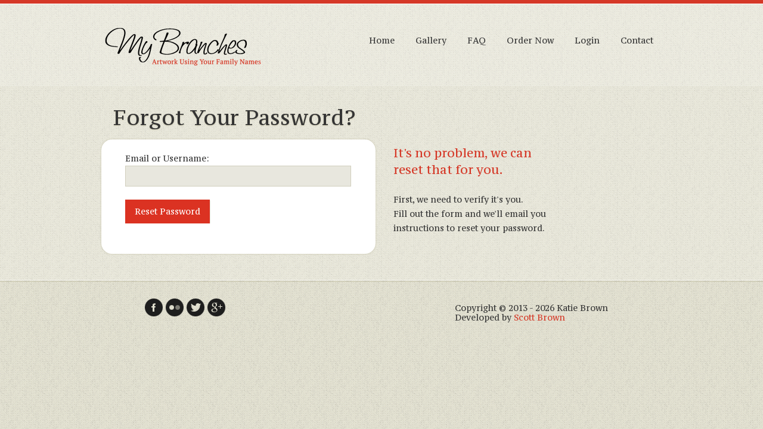

--- FILE ---
content_type: text/html; charset=utf-8
request_url: https://my-branches.com/password-reset
body_size: 2169
content:
<!DOCTYPE html>
<html lang="en">
<head>
    <title>
  Forgot your password?
</title>
    <meta charset="utf-8">
    <meta http-equiv="X-UA-Compatible" content="IE=edge,chrome=1">
    
    <!--css-->
    <link rel="stylesheet" href="/css/reset.css" type="text/css" media="screen">
    <link rel="stylesheet" href="/css/style.css" type="text/css" media="screen">
    <link rel="stylesheet" href="/css/grid.css" type="text/css" media="screen">
    <link rel="icon" href="/favicon.ico" type="image/x-icon">
    <link rel="shortcut icon" href="/favicon.ico" type="image/x-icon" />
    <link href='//fonts.googleapis.com/css?family=PT+Serif+Caption:400,400italic' rel='stylesheet' type='text/css'>
    
    <script type="text/javascript">
      window.analytics=window.analytics||[],window.analytics.methods=["identify","group","track","page","pageview","alias","ready","on","once","off","trackLink","trackForm","trackClick","trackSubmit"],window.analytics.factory=function(t){return function(){var a=Array.prototype.slice.call(arguments);return a.unshift(t),window.analytics.push(a),window.analytics}};for(var i=0;i<window.analytics.methods.length;i++){var key=window.analytics.methods[i];window.analytics[key]=window.analytics.factory(key)}window.analytics.load=function(t){if(!document.getElementById("analytics-js")){var a=document.createElement("script");a.type="text/javascript",a.id="analytics-js",a.async=!0,a.src=("https:"===document.location.protocol?"https://":"http://")+"cdn.segment.io/analytics.js/v1/"+t+"/analytics.min.js";var n=document.getElementsByTagName("script")[0];n.parentNode.insertBefore(a,n)}},window.analytics.SNIPPET_VERSION="2.0.9",
      window.analytics.load("fqndlrusa0");
      window.analytics.page();
    </script>
    
    <!--[if lt IE 9]>
      <div style='clear: both; text-align:center; position: relative;'>
        <a href="http://browsehappy.com">
          <img src="http://storage.ie6countdown.com/assets/100/images/banners/warning_bar_0000_us.jpg" border="0" height="42" width="820" alt="You are using an outdated browser. For a faster, safer browsing experience, upgrade for free today." />
        </a>
      </div>
   		<script src="/js/html5.js"></script>
  		<link rel="stylesheet" href="css/ie.css"> 
      <link href='http://fonts.googleapis.com/css?family=PT+Serif+Caption:400italic' rel='stylesheet' type='text/css'>
      <link href='http://fonts.googleapis.com/css?family=PT+Serif+Caption:400' rel='stylesheet' type='text/css'>
	<![endif]-->

</head>
<body>

<!--==============================header=================================-->
<header>
    <div class="line-top"></div>
    <div class="main">
        <div class="row-top">
            <h1><a href="/"><img alt="" src="/img/MyBranchesLogo.png"></a></h1>
            
            
              
            <nav>
                <ul class="sf-menu">
                    
                      <li>
                        <a href="/">Home</a>
                        
                      </li>
                    
                      <li>
                        <a href="/gallery">Gallery</a>
                        
                      </li>
                    
                      <li>
                        <a href="/faq">FAQ</a>
                        
                      </li>
                    
                      <li>
                        <a href="/order">Order Now</a>
                        
                      </li>
                    
                      <li>
                        <a href="/login">Login</a>
                        
                      </li>
                    
                      <li>
                        <a href="/contact">Contact</a>
                        
                      </li>
                    
                </ul>
            </nav>
            
            <div class="clear"></div>
        </div>
    </div>
    
</header>

<section id="content">

  



  <div class="main">
    <h3 style="padding-left: 20px;">Forgot Your Password?</h3>
    <div class="reset_password-form map white-form">
      <form id="form_reset_password" class="mb-form" action="https://my-branches.com/password-reset" method="post">
        <fieldset>
          <input type="hidden" name="_csrf_token" value="vQ2K8z">

          <div class="form_field">
            <label class="form-label" for="email_or_username">Email or Username:</label>
            <input name="email_or_username" id="email_or_username" type="text">
          </div>
          <div class="clear"></div>
          <div class="btns"><a class="btn btn-left" data-type="submit" onclick="$('#form_reset_password').submit()">Reset Password</a></div>
        </fieldset>
        <div class="hidden-submit"><input type="submit" tabindex="-1"/></div>
      </form>
    </div>
    <div class="box-address" style="padding-left: 30px;">
      <h4>It's no problem, we can reset that for you.</h4>
      <br/>First, we need to verify it's you.<br/>
      Fill out the form and we'll email you instructions to reset your password.
    </div>
    <div class="clear"></div>
  </div>


</section>

<!--==============================footer=================================-->

    <footer>
        <div class="main">
            <ul class="soc-list">
                <li><a href="https://www.facebook.com/MyBranches" target="_blank"><img alt="facebook" src="/img/icon-1.png"></a></li>
                <li><a href="https://www.flickr.com/photos/117902114@N07/" target="_blank"><img alt="flickr" src="/img/icon-2.png"></a></li>
                <li><a href="#"><img alt="" src="/img/icon-3.png"></a></li>
                <li><a href="#"><img alt="" src="/img/icon-4.png"></a></li>
            </ul>
            <div class="policy">Copyright &copy <script type="text/javascript">var cur = 2013; var year = new Date(); if(cur == year.getFullYear()) year = year.getFullYear(); else year = cur + ' - ' + year.getFullYear(); document.write(year);</script> Katie Brown
            <br>Developed by <a href="https://crazydevman.github.io">Scott Brown</a> </div>
            <div class="clear"></div>
        </div>
    </footer>


<!-- JavaScript at the bottom for fast page loading -->
<!-- Grab Google CDN's jQuery, with a protocol relative URL; fall back to local if offline -->
<script src="//ajax.googleapis.com/ajax/libs/jquery/1.8.2/jquery.min.js"></script>
<script>window.jQuery || document.write('<script src="/js/jquery.min.js"><\/script>')</script>
<script src="/js/superfish.js"></script>

  <script type="text/javascript">
    $().ready(function () {
      $("#form_reset_password").validate({
        submitHandler: function (form) {
          form.submit();
        },
        rules: {
          email_or_username: {
            required: true,
            email: true
          }
        }
      });
    });
  </script>


<!-- end scripts -->
</body>
</html>

--- FILE ---
content_type: text/css
request_url: https://my-branches.com/css/reset.css
body_size: 308
content:
a, abbr, acronym, address, applet, article, aside, audio,
b, blockquote, big, body,
center, canvas, caption, cite, code, command,
datalist, dd, del, details, dfn, dl, div, dt, 
em, embed,
fieldset, figcaption, figure, font, footer, form, 
h1, h2, h3, h4, h5, h6, header, hgroup, html,
i, iframe, img, ins,
kbd, 
keygen,
label, legend, li, 
meter,
nav,
object, ol, output,
p, pre, progress,
q, 
s, samp, section, small, span, source, strike, strong, sub, sup,
table, tbody, tfoot, thead, th, tr, tdvideo, tt,
u, ul, 
var{
    background: transparent;
    border: 0 none;
    font-size: 100%;
	margin: 0;
	padding: 0;
	border: 0;
	outline: 0;
    vertical-align: top; }

ol, ul {
	list-style: none;
}
blockquote, q {
	quotes: none;
}
table, table td { 
	padding:0;
	border:none;
	border-collapse:collapse;
}
img {
	vertical-align:top; 
}
embed { 
	vertical-align:top;
}

--- FILE ---
content_type: text/css
request_url: https://my-branches.com/css/style.css
body_size: 7473
content:
/* Getting the new tags to behave */
article, aside, audio, canvas, command, datalist, details, embed, figcaption, figure, footer, header, hgroup, keygen, meter, nav, output, progress, section, source, video {
	display: block;
}
mark, rp, rt, ruby, summary, time {
	display: inline
}
/* Global properties ======================================================== */
body {	
	font-family: 'PT Serif Caption', serif;
	font-size:14px;
	line-height:24px;
	color:#343434;
	min-width:1020px;
	background:url(../img/bg-body.gif) #e6e4d7;
	
}
html, body {
	height:100%;
}
.ic {
	border:0;
	float:right;
	background:#fff;
	color:#f00;
	width:50%;
	line-height:10px;
	font-size:10px;
	margin:-220% 0 0 0;
	padding:0;
	overflow:hidden
}
p {
	padding-bottom:18px;
}

a {
    color: #d53827;
	text-decoration:none;
}
h1 {
	float:left;
	display:block;
	position:relative;
	z-index:10;
}

h1 a {
	display:block;
}

h2,h3,h4,h5,h6{
font-family: 'PT Serif Caption', serif;
font-weight:normal;
color:#343434} 
h3 {	
	font-size:35px;
	line-height:38px;	
	padding:33px 0 18px;
	text-shadow:0 1px 2px #c5c2a9;
	
}
h3 span {color:#D53827;
	display:block;
	margin-bottom:-9px;}
h3 strong{font-weight:normal;color:#d53827}	
h3 em{color:#999;
font-size:20px;
line-height:24px;
display:block;
font-style:normal}	
	
h4 {
	font-size:20px;
	line-height:28px;
	display:block;
	color:#d53827;}

h5 {
	color:#fff;
	font-size:15px;
	line-height:18px;
	padding:0 0 8px 0;
	font-weight:normal;
}
h6 {
	color:#2d2f38;
	font-size:20px;
	line-height:20px;
	padding:0 0 19px 0;
	font-weight:bold;
}

.padd-1{padding-top:11px}
.padd-2{padding-top:15px}
.inner-1{padding-right:35px}

.relative {
	position:relative
}

/* Global Structure ============================================================= */


.main {
	margin: 0 auto;
	position: relative;
	width: 940px;}

.overflow {overflow:hidden;}

/* Header */


header {	
	padding:0;
	position: relative;
	z-index:99;
	background:url(../img/tail-header.gif);
}

.line-top{
	background:url(../img/line-top.gif) repeat-x  0 0;
    height:7px;
}

.row-top{padding:21px 0 14px}
/* Content */
#content {
	position:relative;
}

/* Left & Right alignment */

.fleft {
	float:left;
}
.fright {
	float:right;
}
.clear {
	clear:both;
}
.alignright {
	text-align:right;
}
.aligncenter {
	text-align:center;
}
.wrapper {
	width:100%;
	overflow:hidden;
}
.overflow {
	overflow:hidden;
}
/*----- other -----*/
.img-indent {
	float:left;
	margin:1px 30px 0 0
}
.img-indent1 {	
	margin:4px 0 24px 0
}

/*===== menu =====*/
nav {
	padding:18px 0 0 0;
	float:right;
	display:block;
	z-index:99;
}
.sf-menu, .sf-menu * {
	margin:			0;
	padding:		0;
	list-style:		none;
}
.sf-menu {
	position:relative;
}
.sf-menu > li {
	margin-left:7px;
	float:left;
	position:relative;
	-webkit-transition: all 0.3s ease;
	-moz-transition: all 0.3s ease;
	-o-transition: all 0.3s ease;
	transition: all 0.3s ease;
	border-radius:4px;
	background:url(../img/point.png)
}

.sf-menu  a {
	color:#343434;
    font-size:14px;
    line-height:20px;
	text-decoration:none;
}

.sf-menu > li > a {
	display:block;
	padding:12px 14px;
}

.sf-menu ul {
	position:		absolute;
	top:			-999em;
	width:			160px;
	display:none;
	background:url(../img/bg-body.gif);
	padding:11px 14px 14px;
	border-radius:8px;
	-moz-border-radius:8px;
	-webkit-border-radius:8px;
    box-shadow:inset 0 1px 3px #c5c2a9;
	-moz-box-shadow: inset 0 1px 3px #c5c2a9;
	-webkit-box-shadow: inset 0 1px 3px #c5c2a9;

}
.sf-menu > li.sfHover , .sf-menu > li:hover, .sf-menu li.active {
	background:url(../img/tail-item.gif);
	   box-shadow:inset 0 1px 3px #c5c2a9;
	-moz-box-shadow: inset 0 1px 3px #c5c2a9;
	-webkit-box-shadow: inset 0 1px 3px #c5c2a9;
	
}

.sf-menu > li.sfHover > a, .sf-menu > li > a:hover, .sf-menu li.active a {
	color:#d53827;
}

.sf-menu li li.sfHover > a, .sf-menu li li a:hover, .sf-menu li li a.active {
	color:#d53827;
}
.sf-menu li:hover ul, .sf-menu li.sfHover ul {
	left:			0px;
	top:			47px; /* match top ul list item height */
	z-index:		99;
}
ul.sf-menu li:hover li ul, ul.sf-menu li.sfHover li ul {
	top:			-999em;
}
ul.sf-menu li li:hover ul, ul.sf-menu li li.sfHover ul {
	left:			256px; /* match ul width */
	top:			27px;
}
ul.sf-menu li li:hover li ul, ul.sf-menu li li.sfHover li ul {
	top:			-999em;
}
ul.sf-menu li li li:hover ul, ul.sf-menu li li li.sfHover ul {
	left:			10em; /* match ul width */
	top:			0px;
}

/*===== content =====*/

#content {
	padding:0 0 44px;
	background:url(../img/tail-cont.gif)
}

.border-horiz{background:url(../img/border-horiz.gif) repeat-x 0  0;height:2px}
.border-horiz.extra{margin-top:40px}
.border-horiz.extra1{margin-top:24px}
.box-slogan{text-align:center;width:940px;margin:0 auto;padding-bottom:15px}
.box-slogan h3{padding-bottom:12px}

.thumbnail-1 figure{margin-bottom:18px}
.box-img{
	padding:10px;
	background:#fff;
    border-radius:16px;
	-moz-border-radius:16px;
	-webkit-border-radius:16px;
	 box-shadow:0 0 3px #c5c2a9;
	-moz-box-shadow: 0 0 3px #c5c2a9;
	-webkit-box-shadow:0 0 3px #c5c2a9;
	display:inline-block
	}
.box-img img{	
	border-radius:7px;
	-moz-border-radius:7px;
	-webkit-border-radius:7px;}
	
.row-1{padding-bottom:40px}	
.quote-1{
font-style:italic;
position:relative;
padding-left:30px}	
.quote-1:before{
width:27px;
height:21px;
position:absolute;content:"";
background:url(../img/quote-part.png) no-repeat 0 0;
left:0;
top:0}
.name-author{
text-align:right;
color:#D53827;
font-style:italic}

.list-popular.news{padding-right:22px}
.list-popular span{
font-size:20px;
color:#d53827;
line-height:24px;
margin-bottom:2px;
display:inline-block}

.list-dropcap{overflow:hidden;margin-left:-25px;padding-top:25px}
.list-dropcap li{float:left;width:190px;margin-left:25px}
.list-dropcap a{
color:#343434;
font-size:20px;
line-height:24px}
.list-dropcap a:hover{color:#d53827;}

.dropcap{float:left;width:54px;
background:#d53827;
border-radius:26px;
-moz-border-radius:26px;
-webkit-border-radius:26px;
font-size:45px;
line-height:48px;
text-transform:uppercase;
color:#fff;
text-align:center;
padding:1px 0 5px;
margin:0 12px 18px 0
}
.dropcap-sm{float:left;width:44px;
background:#d53827;
border-radius:26px;
-moz-border-radius:26px;
-webkit-border-radius:26px;
font-size:35px;
line-height:38px;
text-transform:uppercase;
color:#fff;
text-align:center;
padding:1px 0 4px;
margin-right: 10px;
}
.list-dropcap1{padding-top:10px}
.list-dropcap1 .dropcap{background:#000;margin-bottom:8px}
.list-dropcap1 li{padding-bottom:32px}
.list-dropcap1 h4{color:#343434;line-height:24px}	
.side-bar{
width:280px;
float:left;
margin:20px 20px 0 0;
padding:0 10px 7px 40px;
background:#fff;
    border-radius:18px;
	-moz-border-radius:18px;
	-webkit-border-radius:18px;
	 box-shadow:0 0 3px #c5c2a9;
	-moz-box-shadow: 0 0 3px #c5c2a9;
	-webkit-box-shadow:0 0 3px #c5c2a9;
}	
.side-bar.extra{padding:18px 10px 0 40px}	
.side-bar.extra1{padding:0px 20px 27px 30px}		
.list-1 {padding:6px 0 23px}

.list-1 li {
	background:url(../img/marker-1.png) no-repeat 7px 10px;
	padding:0 0 0 20px;
	display:block;
	line-height:24px;
}
.list-1 li a {
	display:inline-block;
	-webkit-transition: all 0.2s ease;
	-moz-transition: all 0.2s ease;
	-o-transition: all 0.2s ease;
	transition: all 0.2s ease;
	color:#d53827;
}
.list-1 li a:hover{color:#343434}

.list-teachers{}
.list-teachers li{padding-bottom:25px}
.list-teachers li figure{float:left;margin-right:30px}

.list-recipes{}
.list-recipes li figure{float:left;margin-right:30px}
.list-recipes li h4{padding-top:14px}
.list-recipes li{padding-bottom:30px}
.list-recipes.extra h4{padding-top:10px}

.privacy {
	width:750px;
	padding:0 0 0 0
}

/*----- lists -----*/


/*----- links -----*/
.link-1{color:#d53827; font-size: 20px;}
.link-1:hover{text-decoration:none;
color:#343434}

/*----- btns -----*/

.btn {
	display:inline-block;
	color:#fff;
	padding:8px 16px;
	background:#db3222;
	-webkit-transition: all 0.3s ease;
	-moz-transition: all 0.3s ease;
	-o-transition: all 0.3s ease;
	transition: all 0.3s ease;
    box-shadow:0 1px 2px #c5c2a9;
	-moz-box-shadow: 0 1px 2px #c5c2a9;
	-webkit-box-shadow:0 1px 2px #c5c2a9;
    cursor: pointer;
}
.btn:hover {
	background:#2e2e2e
}

/*----- forms -----*/

.login-form {
    width: 940px;
}

.reset_password-form {
    width: 380px;
    padding-top: 20px !important;
}

.top-form {
    margin-top: 5px !important;
}

.white-form{
	background:#fff;
    margin:60px auto 0;
    padding:0 40px 51px;
    overflow: hidden;
    border-radius:18px;
	-moz-border-radius:18px;
	-webkit-border-radius:18px;
	 box-shadow:0 0 3px #c5c2a9;
	-moz-box-shadow: 0 0 3px #c5c2a9;
	-webkit-box-shadow:0 0 3px #c5c2a9;
}

.coll-1,.coll-2{float:left;width:425px;}

.white-form .btn{margin-top: 2px;}
.white-form .btns{padding-left: 0px; padding-top: 20px; position: relative;}
.mb-form {
  position: relative;
  vertical-align: top;
  z-index: 1;
  margin: 0;
  padding: 0;
}
.mb-form fieldset {
  border: none;
  padding: 0;
  width: 100%;
  overflow: hidden;
}
.mb-form_label {
  margin: 0;
  overflow: hidden;
  display: block;
  float: left;
  width: 100%;
  padding-bottom: 2px;
  padding-top: 1em;
}
.mb-form .message {
  min-height: 213px;
  display: block;
  width: 100%;
}
.mb-form input,
.mb-form textarea {
  font-family: 'PT Serif Caption', serif;
  padding: 4px 12px 5px;
  margin: 0;
  font-size:14px;
  display: block;
  line-height: 24px !important;
  color: #343434;
  background: #e8e7de;
  outline: none;
  width: 93%;
  border: 1px solid #d1cfbd;
  box-shadow: none;
  float: left;
}
.mb-form input {
  height: 24px;
}
.mb-form textarea {
  overflow: auto;
}
.mb-form textarea:focus,
.mb-form input[type="text"]:focus {
  box-shadow: none;
}
.mb-form .area .error {
  float: none;
}
.mb-form .success {
  display: none;
  margin-bottom: 10px;
   background: #e8e7de;
  font-size: 14px;
  line-height: 16px;
  position: relative;
  border: 1px solid #d1cfbd;
  padding: 10px;
}
.mb-form label.error,
.mb-form label.empty {
  color: #f00;
  font-size: 11px;
  line-height: 1.27em;
  overflow: hidden;
  margin-bottom: 5px;
  padding: 2px 4px 6px;
  float: left;
}

.mb-form a{cursor:pointer}

.mb-form-separator {
    float: left;
    display: inline-block;
    height: 100px;
    margin: 0 1em;
}

.form-txt{padding-bottom:2px}
.btns {overflow:hidden;
padding-left:370px}
/*----- map -----*/
.map {
	float:left;
	margin:0
}
iframe {
	height: 182px;
	overflow: hidden;
	width: 630px;

}
/*----- adress -----*/

.box-address {
float:left;
width:260px;
margin-right:30px;
padding-top:9px
}

dl {padding-top:2px
}
dt {
	padding-bottom:5px;
}
dd {
	display:inline-block;
}
dl dd span {
	display: inline-block;
	width: 94px;
	}
.mail-1{
	color:#d53827;
	text-decoration:none;
}
.mail-1:hover{
	text-decoration:underline
}

/*===== footer =====*/

footer {
	position:relative;
	padding:31px 0 20px;
	background:url(../img/tail-bg-footer.gif) repeat-x 0 0;
	
}
.policy {
	float:right;
	display:block;
	font-size:14px;
	color:#343434;
	line-height:16px;
	text-decoration:none;
	padding:8px 90px 0 0;
}

.policy a {
	color:#d53827;
	text-decoration:none;
}
.policy a:hover {
	text-decoration:underline;
}

/*----- social -----*/
.soc-list {float:left;	
	display:block;
	padding-left:73px
}
.soc-list li {
	padding:0 5px 0 0;
	float:left;
}
.soc-list li a {
	display:block;
	opacity:1;
	background:url(../img/bg-body.gif);
}
.soc-list li a:hover{opacity:0.7}

/*----- my additions (TODO: section for home page, section for x page...) ---- */
.btn-left {
    float:left;
    margin-right:40px;
}
.btn-right {
    float: right;
    margin-right: 12px;
}

[ng\:cloak], [ng-cloak], [data-ng-cloak], [x-ng-cloak], .ng-cloak, .x-ng-cloak {
  display: none !important;
}

.placeholder { color: #aaa; }

.home-steps-list {
	display: table;
	margin: 0 auto;
}

.home-steps-list li:first-child {
	margin-left: 0px;
}

.home-gc-header {
    text-align: center;
}

.home-gc-below-image {
    margin-left: 10px;
}

.vertical-separator {
    float: left;
    border-left: 1px solid #ccc;
    display: inline-block;
    height: 220px;
    margin: 0 3em;
    position: relative;
    text-align: center;
    width: 1px;
}

.vertical-separator .separator-text {
    margin-left: -1.5em;
    margin-top: -0.5em;
    top: 45%;
}

.separator-text {
    font-family: "MuseoSans300",sans-serif;
    color: #444;
    font-size: 16px;
    background: #ffffff;
    display: inline-block;
    letter-spacing: 2px;
    padding: .7em;
    position: relative;
    text-transform: uppercase;
}

.regular-header {
    font-size: medium;
    line-height: 0px;
}

.providers-container {
    margin: 0 auto;
    width: 80%;
    padding-top: 1.25em;
}

.providers .zocial {
    width: 280px;
}

.signup-container {
    text-align: right;
    font-size: small;
}

.hidden-submit {
    border: 0 none;
    height: 0;
    width: 0;
    padding: 0;
    margin: 0;
    overflow: hidden;
}

.forgot-pass-container {
    padding: 1em 1em 0 0;
}

.forgot-pass {
    font-size: small;
}

.fancybox-popup {
    width:480px;
    display: none;
}

.fancybox-popup p {
    padding-top: 1em;
    padding-bottom: 2em;
}

textarea {
    resize: none;
}

/* (new) base form styles */

.base-form input[type='text'],
.base-form input[type='password'],
.base-form input[type='number'],
.base-form textarea {
    padding: 4px 12px 5px;
    background: #e8e7de;
    outline: none;
    border: 1px solid #d1cfbd;
    font-family: 'PT Serif Caption', serif;
    font-size: 14px;
    line-height: 24px;
}

.base-form_checkbox-input {
	height: 20px;
	width: 20px;
}

.base-form_sub-section {
    padding: .5em;
}

.base-form_sub-section .error {
    position: absolute;
}

.base-form_radio-input {
    margin-right: 1em;
    height: 22px;
    width: 20px;
}

.base-form_inline-label {
    display: inline-block;
    padding-top: 4px;
}

.base-form_short-input {
    width: 16em;
}

.base-form_very-short-input {
    width: 5.5em;
}

.base-form_wide-input {
    width: -moz-calc(100% - 36px);
    width: -webkit-calc(100% - 36px);
    width: calc(100% - 36px);
}

.base-form_radio-label {
    display: inline-block;
    padding-top: 4px;
    padding-right: 1.5em;
}

.base-form a {
  cursor: pointer;
}

.half-left {
    float: left;
    width: 18em;
}

.half-right {
    float: right;
    width: 18em;
}

.base-form .error {
    color: #f00;
    font-size: 11px;
    line-height: 1.27em;
    overflow: hidden;
    margin-bottom: 5px;
    padding: 2px 4px 6px;
    float: left;
}
.base-form .success {
    color: green;
    font-size: 11px;
    line-height: 1.27em;
    overflow: hidden;
    margin-bottom: 5px;
    padding: 2px 4px 6px;
    float: left;
}

/* Bootstrap Alerts */
.alert {
  padding: 15px;
  border: 1px solid transparent;
  border-radius: 4px;
  margin: 20px auto;
  width: 840px;
}

.alert h4 {
  margin-top: 0;
  color: inherit;
}

.alert .alert-link {
  font-weight: bold;
}

.alert > p,
.alert > ul {
  margin-bottom: 0;
}

.alert > p + p {
  margin-top: 5px;
}

.alert-dismissable {
  padding-right: 35px;
}

.alert-dismissable .close {
  position: relative;
  top: -2px;
  right: -21px;
  color: inherit;
}

.alert-success {
  color: #468847;
  background-color: #dff0d8;
  border-color: #d6e9c6;
}

.alert-success hr {
  border-top-color: #c9e2b3;
}

.alert-success .alert-link {
  color: #356635;
}

.alert-info {
  color: #3a87ad;
  background-color: #d9edf7;
  border-color: #bce8f1;
}

.alert-info hr {
  border-top-color: #a6e1ec;
}

.alert-info .alert-link {
  color: #2d6987;
}

.alert-warning {
  color: #c09853;
  background-color: #fcf8e3;
  border-color: #fbeed5;
}

.alert-warning hr {
  border-top-color: #f8e5be;
}

.alert-warning .alert-link {
  color: #a47e3c;
}

.alert-error {
  color: #b94a48;
  background-color: #f2dede;
  border-color: #eed3d7;
}

.alert-error hr {
  border-top-color: #e6c1c7;
}

.alert-error .alert-link {
  color: #953b39;
}

/* End alerts */

.tooltip-block:hover:after{
	border: 1px solid #fc0;
	padding: 3px 6px;
	background: #fffea1;
	content: attr(data-title);
	position: absolute;
	font-size: small;
    font-weight: normal;
    top: -26px;
    left: 10px;
}

.form_field ul li {
	display: inline-block;
    margin-right: 2em;
    margin-left: 1px;
}

.form_field ul li label {
    display: inline;
    float: none;
}

.form_field ul li input {
    display: inline;
    float: none;
    width: auto;
}

.form_field ul li label span {
    color:#d53827;
    font-weight: bold;
    padding-left: 5px;
}

input[type="text"].inactive {
  color: #848484;
}

.mb-form input[type="checkbox"] {
    width: 20px;
    margin-right: .5em;
    background-color: transparent;
    border: 0 !important;
}

.mb-form input[type="radio"] {
    width: 20px;
    height: 22px;
    background-color: transparent;
    border: 0 !important;
    padding-left: 0;
    padding-right: 0;
    margin-right: 1em;
    line-height: 20px;
}

.red_cost {
  color: #d53827;
  font-weight: bold;
  padding-right: 5px;
  padding-left: 10px;
}

.discount_cost {
    text-decoration: line-through;
}

.order-form-section {
    display: inline-block;
    width: 620px;
}

/* Order Steps */
.order-steps_section {
    background: #fff;
    margin: 30px auto 0;
    padding: 1em 2em;
    overflow: hidden;
    border-radius:18px;
	-moz-border-radius:18px;
	-webkit-border-radius:18px;
	 box-shadow:0 0 3px #c5c2a9;
	-moz-box-shadow: 0 0 3px #c5c2a9;
	-webkit-box-shadow:0 0 3px #c5c2a9;
}

.order-steps_list {
    overflow: hidden;
    margin-left: -25px;
}

.order-steps_list li {
    float: left;
    width: 300px;
    margin-left: 45px;
}

.order-steps_list li:last-child {
    width: 160px;
}

.order-steps_list-item-sep {
    position: absolute;
    margin-top: -30px;
    margin-left: 240px;
    font-size: 20px;
}

.order-steps_list .dropcap{background:#000;margin:0 12px 0 0;}
.order-steps_list h4{color:#454545;line-height:24px}
.order-steps_list .incomplete {
    box-sizing:border-box;
    -moz-box-sizing:border-box;
    -webkit-box-sizing:border-box;
    border: 1px solid black;
    background: #fff;
    color: black;
}

.order-steps_link {
    color: #454545;
}

.order-form {
    margin: 30px auto 0;
}

.order-title_header-span {
    display: inline;
}

.order-form_label {
    font-weight: bold;
    font-size: 15px;
    overflow: hidden;
    display: block;
    width: 100%;
    padding-bottom: .25em;
    padding-top: .75em;
}

.order-form_label-with-checkbox {
    font-weight: bold;
    font-size: 15px;
    overflow: hidden;
    width: 100%;
}

.order-form_component {
    margin-bottom: 1em;
}

.order-form_component:disabled {
    color: #aaa;
	-webkit-text-fill-color:#aaa
}

#order-form_color-select {
    margin-bottom: 2em;
}

.order-form_leaves {
    padding: .5em
}

.order-form_leaves_radio-label {
    width: 9em;
    display: inline-block;
    padding-bottom: .5em;
}

.order-form_input-section {
    padding-bottom: 3.5em;
}

@font-face {
  font-family: 'Glyphicons Halflings';
  src: url('../fonts/glyphicons-halflings-regular.eot');
  src: url('../fonts/glyphicons-halflings-regular.eot?#iefix') format('embedded-opentype'), url('../fonts/glyphicons-halflings-regular.woff') format('woff'), url('../fonts/glyphicons-halflings-regular.ttf') format('truetype'), url('../fonts/glyphicons-halflings-regular.svg#glyphicons_halflingsregular') format('svg');
}

.order-form_color-option {
    background: url(../img/background-color-strip.jpg);
    width: 64px;
    height: 64px;
}

.order-form_color-option:after {
    font-family: 'Glyphicons Halflings';
    -webkit-font-smoothing: antialiased;
    content: "\e047";
    font-size: 26px;
    position: absolute;
    margin-top: 20px;
    left: 28px;
}

.order-form_color-special-request {
    width: 64px;
    height: 64px;
    background: url(../img/background-color-strip.jpg) 0 -1216px;
}

.order-form_color-special-request:after {
    font-family: 'Glyphicons Halflings';
    -webkit-font-smoothing: antialiased;
    content: "\e085";
    font-size: 26px;
    position: absolute;
    margin-top: 20px;
    left: 28px;
    color: #ffffff;
}

.order-form_color-option_ivory:after {
    color: #faf0d5;
}

.order-form_color-option_white:after {
    color: #ffffff;
}

.order-form_color-option_brown:after {
    color: #64390e;
}

.order-summary-section {
    display: inline-block;
    width: 310px;
    margin-left: 25px;
}

.order-summary-wrapper {
    margin: 30px auto 0;
    padding: 0 25px 30px 30px;
}

.order-summary_title-section {
    padding: 1.5em 0 1em 0;
}

.order-summary_title-section h4 {
    font-size: 24px;
}

.order-summary_title-section-span {
    color: #000;
}

.order-summary_cost-section {
    padding-top: 1em;
    position: relative;
}

.order-summary_cost-label {
    font-weight: bold;
    font-size: 15px;
}

.order-summary_cost-value {
    float: right;
    font-size: 15px;
    font-weight: bold;
    color: #d53827;
}

.order-summary_picture-section {
    position: relative;
}

.order-summary_tree-img {
    position: absolute;
    top: 0;
    left: 0;
}

.btn-save-order {
    left: 195px;
    position: absolute;
}

.order-form_additional-print_select {
    background: #e8e7de;
    outline: none;
    border: 1px solid #d1cfbd;
    font-family: 'PT Serif Caption', serif;
    font-size: 14px;
    width: 6em;
    margin-right: 1em;
    height: 24px;
}

.order-form_additional-print_input {
    width: 6em;
    margin-right: 1em;
}

.order-form_print-label {
    width: 4em;
    display: inline-block;
}

.order-form_note {
    font-size: small;
}

.order-form_note:before {
    font-family: 'Glyphicons Halflings';
    -webkit-font-smoothing: antialiased;
    content: "\e101";
    font-size: 14px;
    position: relative;
    top: -1px;
    padding-right: 5px;
    margin-left: 1em;
}

.order-form_help-text {
    font-size: small;
    position: relative;
}

.order-form_names-sheet_option {
    padding: 1em;
}

.order-form_names-sheet_image {
    width: 45px;
}

.order-form_names-sheet_title {
    position: relative;
    top: 5px;
    margin-left: 1em;
    color: #d53827;
    font-size: large;
}

.order-form_names-sheet_description {
    padding-left: 55px;
}

.order-form_upload-section {
    padding-top: 1em;
}

.order-form_inline-button {
    display: inline-block;
    color: #fff;
    padding: 5px 16px;
    background: #db3222;
    margin-left: 1em;
    -webkit-transition: all 0.3s ease;
    -moz-transition: all 0.3s ease;
    -o-transition: all 0.3s ease;
    transition: all 0.3s ease;
    box-shadow: 0 1px 2px #c5c2a9;
    -moz-box-shadow: 0 1px 2px #c5c2a9;
    -webkit-box-shadow: 0 1px 2px #c5c2a9;
}

.glyphicon-base {
    display: inline-block;
    font-family: 'Glyphicons Halflings';
}

.glyphicon-left {
    padding-right: 6px;
}

.glyphicon-right {
    padding-left: 6px;
}

.glyphicon {
    position: relative;
    top: 2px;
    right: 5px;
    display: inline-block;
    font-family: 'Glyphicons Halflings';
    -webkit-font-smoothing: antialiased;
    font-style: normal;
    font-weight: normal;
    line-height: 1;
}

.glyphicon-upload {
    width: 1em;
    font-size: 18px;
}

.glyphicon-upload:before {
    content: "\e027";
}

.glyphicon-upload:before {
    content: "\e027";
}

.glyphicon-ok-sign:before {
    content: "\e084";
}

.glyphicon-chevron-right:before {
    content: "\e080";
}

.glyphicon-chevron-left:before {
    content: "\e079";
}

.glyphicon-ok:before {
    content: "\e013";
}

.custom-file-upload-hidden {
    display: none;
    visibility: hidden;
    position: absolute;
    left: -9999px;
}

.file-upload-button {
    font-family: 'PT Serif Caption', serif;
    font-size: 14px;
    border: 0;
    cursor: pointer;
}

.file-upload-wrapper {
    display: inline;
}

.file-upload-input {
    margin-right: 1em;
    width: 18em;
}

.upload-file_success-section {
    color: green;
    font-size: large;
    padding: .25em 1em;
}

.order-form_shipping-section {
    padding-bottom: 1em;
}

.order-form_shipping-state-section {
    float: left;
}
.order-form_shipping-zip-section {
    float: right;
    padding-right: 12px;
}

.order-form_email-section {
    padding: 2em 0 1em 0;
}

.error-messages {
    display: none;
}

/* --Meet Designer Page ---*/
.designer-name {
	font-size: 30px;
	text-align: center;
	display: block;
	padding-top: 1em;
	padding-bottom: .5em;
}

.designer-page-title {
	margin-left: 10px;
}

.designer-name-subtitle {
	text-align: center;
	display: block;
	padding-bottom: .5em;
}

.editableSingle {
    cursor: pointer;
    border-bottom: dashed 1px;
}

.form-subtitle {
    font-style: italic;
    font-size: larger;
}

/* -- Gift Card Page -- */
.gc-steps {
    padding-top: 2em;
}

.gc-steps h4{
    padding-top: 10px;
    color:#343434;
    line-height: 24px;
}

.gc-steps li p{
    padding-left: 2em;
}

.gc-image-container {
    padding-top: 2em;
}

#amount {
    display: inline-block;
}

#email-fields {
    display: inline-block;
    width: 100%;
}

/* -- Pricing Page --*/
.list-pricing li {
    padding: .5em 0;
}

.subtitle {
    vertical-align: bottom;
    padding-left: 1em;
    font-style: italic;
}

.red {
    color: #d53827;
}

.price-item {
    font-size: large;
    margin-bottom: 2px;
    display: inline-block;
}

.price-item-cost {
    padding-left: 1.25em;
}

.prints-cost-inline {
    font-size: large;
    padding-top: .25em;
}

.print-cost {
    padding-left: .5em;
    padding-right: 1em;
}

/* -- Update Order Page --*/
.update-main {
    float: left;
    width: 600px;
}

@media (max-device-width: 480px) {
    .price-item {
        font-size: 24px;
        font-weight: bold;
    }
    .prints-cost-inline {
        font-size: 24px;
    }
    .subtitle {
        font-size: small;
        vertical-align: middle;
    }
}

/*-- FAQ page -- */
.faq-img-example {
    padding: 3px;
}

--- FILE ---
content_type: text/javascript
request_url: https://my-branches.com/js/superfish.js
body_size: 1056
content:
(function(a){a.fn.superfish=function(c){var d=a.fn.superfish,b=d.c,l=a(['<span class="',b.arrowClass,'"> &#187;</span>'].join("")),g=function(){var d=a(this),b=h(d);clearTimeout(b.sfTimer);d.showSuperfishUl().siblings().hideSuperfishUl()},k=function(){var b=a(this),c=h(b),e=d.op;clearTimeout(c.sfTimer);c.sfTimer=setTimeout(function(){e.retainPath=-1<a.inArray(b[0],e.$path);b.hideSuperfishUl();e.$path.length&&1>b.parents(["li.",e.hoverClass].join("")).length&&g.call(e.$path)},e.delay)},h=function(a){a=
a.parents(["ul.",b.menuClass,":first"].join(""))[0];d.op=d.o[a.serial];return a};return this.each(function(){var m=this.serial=d.o.length,f=a.extend({},d.defaults,c);f.$path=a("li."+f.pathClass,this).slice(0,f.pathLevels).each(function(){a(this).addClass([f.hoverClass,b.bcClass].join(" ")).filter("li:has(ul)").removeClass(f.pathClass)});d.o[m]=d.op=f;a("li:has(ul)",this)[a.fn.hoverIntent&&!f.disableHI?"hoverIntent":"hover"](g,k).each(function(){f.autoArrows&&a(">a:first-child",this).addClass(b.anchorClass).append(l.clone())}).not("."+
b.bcClass).hideSuperfishUl();var e=a("a",this);e.each(function(a){var b=e.eq(a).parents("li");e.eq(a).focus(function(){g.call(b)}).blur(function(){k.call(b)})});f.onInit.call(this)}).each(function(){var c=[b.menuClass];!d.op.dropShadows||a.browser.msie&&7>a.browser.version||c.push(b.shadowClass);a(this).addClass(c.join(" "))})};var b=a.fn.superfish;b.o=[];b.op={};b.IE7fix=function(){var c=b.op;a.browser.msie&&6<a.browser.version&&c.dropShadows&&void 0!=c.animation.opacity&&this.toggleClass(b.c.shadowClass+
"-off")};b.c={bcClass:"sf-breadcrumb",menuClass:"sf-js-enabled",anchorClass:"sf-with-ul",arrowClass:"sf-sub-indicator",shadowClass:"sf-shadow"};b.defaults={hoverClass:"sfHover",pathClass:"overideThisToUse",pathLevels:2,delay:1E3,animation:{height:"show"},speed:"normal",autoArrows:!1,dropShadows:!1,disableHI:!1,onInit:function(){},onBeforeShow:function(){},onShow:function(){},onHide:function(){}};a.fn.extend({hideSuperfishUl:function(){var c=b.op,d=!0===c.retainPath?c.$path:"";c.retainPath=!1;d=a(["li.",
c.hoverClass].join(""),this).add(this).not(d).removeClass(c.hoverClass).find(">ul").hide().css("visibility","hidden");c.onHide.call(d);return this},showSuperfishUl:function(){a(this).find("span").addClass("angle");var c=b.op,d=this.addClass(c.hoverClass).find(">ul:hidden").css("visibility","visible");b.IE7fix.call(d);c.onBeforeShow.call(d);d.animate(c.animation,c.speed,function(){b.IE7fix.call(d);c.onShow.call(d)});return this}})})(jQuery);
$(document).ready(function(){$.browser.msie&&8==$.browser.version?$("ul.sf-menu").superfish({delay:600,animation:{height:"show"},speed:"normal",autoArrows:!1,dropShadows:!1}):$("ul.sf-menu").superfish({delay:600,animation:{opacity:"show"},speed:"normal",autoArrows:!1,dropShadows:!1});$("ul.sf-menu li li:first").append("<span></span>")});


--- FILE ---
content_type: text/plain
request_url: https://www.google-analytics.com/j/collect?v=1&_v=j102&a=1425897128&t=pageview&_s=1&dl=https%3A%2F%2Fmy-branches.com%2Fpassword-reset&dp=%2Fpassword-reset&ul=en-us%40posix&dt=Forgot%20your%20password%3F&sr=1280x720&vp=1280x720&_u=aGBAgEABAAAAACgCIAB~&jid=1787123710&gjid=1525448567&cid=931408212.1769063296&tid=UA-45230311-1&_gid=927442976.1769063296&_slc=1&z=945728113
body_size: -450
content:
2,cG-5Y0SY11F2W